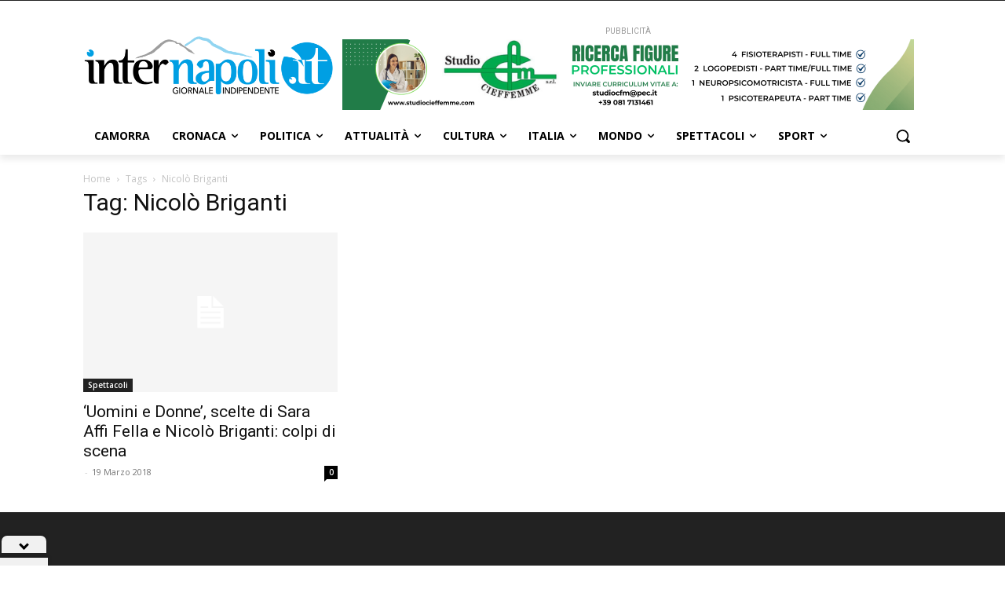

--- FILE ---
content_type: application/javascript; charset=utf-8
request_url: https://fundingchoicesmessages.google.com/f/AGSKWxXo0wXmbbGZw4pjZP1SBiMOrUfAPUR-aF2dHB_13D5I_Y2YWiaoQPP1_vU_8HFrPREITZsAt75wAkBVZFnaozGkOxEwGm4lMYuy0hnhBLMnO03CE1Od9ZwWf9PBTgqsU7r82uT2dA==?fccs=W251bGwsbnVsbCxudWxsLG51bGwsbnVsbCxudWxsLFsxNzY4NjMxMzEyLDgwODAwMDAwMF0sbnVsbCxudWxsLG51bGwsW251bGwsWzcsNl0sbnVsbCxudWxsLG51bGwsbnVsbCxudWxsLG51bGwsbnVsbCxudWxsLG51bGwsMV0sImh0dHBzOi8vaW50ZXJuYXBvbGkuaXQvdGFnL25pY29sby1icmlnYW50aS8iLG51bGwsW1s4LCJNOWxrelVhWkRzZyJdLFs5LCJlbi1VUyJdLFsxNiwiWzEsMSwxXSJdLFsxOSwiMiJdLFsxNywiWzBdIl0sWzI0LCIiXSxbMjksImZhbHNlIl1dXQ
body_size: 119
content:
if (typeof __googlefc.fcKernelManager.run === 'function') {"use strict";this.default_ContributorServingResponseClientJs=this.default_ContributorServingResponseClientJs||{};(function(_){var window=this;
try{
var np=function(a){this.A=_.t(a)};_.u(np,_.J);var op=function(a){this.A=_.t(a)};_.u(op,_.J);op.prototype.getWhitelistStatus=function(){return _.F(this,2)};var pp=function(a){this.A=_.t(a)};_.u(pp,_.J);var qp=_.Zc(pp),rp=function(a,b,c){this.B=a;this.j=_.A(b,np,1);this.l=_.A(b,_.Nk,3);this.F=_.A(b,op,4);a=this.B.location.hostname;this.D=_.Dg(this.j,2)&&_.O(this.j,2)!==""?_.O(this.j,2):a;a=new _.Og(_.Ok(this.l));this.C=new _.bh(_.q.document,this.D,a);this.console=null;this.o=new _.jp(this.B,c,a)};
rp.prototype.run=function(){if(_.O(this.j,3)){var a=this.C,b=_.O(this.j,3),c=_.dh(a),d=new _.Ug;b=_.fg(d,1,b);c=_.C(c,1,b);_.hh(a,c)}else _.eh(this.C,"FCNEC");_.lp(this.o,_.A(this.l,_.Ae,1),this.l.getDefaultConsentRevocationText(),this.l.getDefaultConsentRevocationCloseText(),this.l.getDefaultConsentRevocationAttestationText(),this.D);_.mp(this.o,_.F(this.F,1),this.F.getWhitelistStatus());var e;a=(e=this.B.googlefc)==null?void 0:e.__executeManualDeployment;a!==void 0&&typeof a==="function"&&_.Qo(this.o.G,
"manualDeploymentApi")};var sp=function(){};sp.prototype.run=function(a,b,c){var d;return _.v(function(e){d=qp(b);(new rp(a,d,c)).run();return e.return({})})};_.Rk(7,new sp);
}catch(e){_._DumpException(e)}
}).call(this,this.default_ContributorServingResponseClientJs);
// Google Inc.

//# sourceURL=/_/mss/boq-content-ads-contributor/_/js/k=boq-content-ads-contributor.ContributorServingResponseClientJs.en_US.M9lkzUaZDsg.es5.O/d=1/exm=ad_blocking_detection_executable,kernel_loader,loader_js_executable/ed=1/rs=AJlcJMzanTQvnnVdXXtZinnKRQ21NfsPog/m=cookie_refresh_executable
__googlefc.fcKernelManager.run('\x5b\x5b\x5b7,\x22\x5b\x5bnull,\\\x22internapoli.it\\\x22,\\\x22AKsRol_Hf2-4Z_BgGyfStj7f1EqYNpGuK63BFxxFPsddGaDD9GHojRIKKYlwkGqvuLq-n02ml5840XURkokX2WrJDYeFRN1Dx5TEz1rot4LSJVzF7ze1cZZxb6DO-XzMuLeZZgZ0iCETW1aO7WHugoVnp2RmX8fBZQ\\\\u003d\\\\u003d\\\x22\x5d,null,\x5b\x5bnull,null,null,\\\x22https:\/\/fundingchoicesmessages.google.com\/f\/AGSKWxUPj2EMyt6IydbXgEt5MPqQ1DYY0tjh0FIQcNLje-Rc9iRDEVGSOmoXedibc2KlUAH29arP4bonL6CLHd6LL5-VArRML_KCZ_HfOpkV64bbfLq4xnZUwHf18bwGALLyC0lZgz2Q0A\\\\u003d\\\\u003d\\\x22\x5d,null,null,\x5bnull,null,null,\\\x22https:\/\/fundingchoicesmessages.google.com\/el\/AGSKWxUq-f77Z3rFwFdt8Cli2nv0YmHUDVWGXs5EVYB-4gUfGEcHrdRwHSs0KPrAH3zbF-XvKfts3oi6skFnkBwbTR6t4OtPmtYCiJsbstLAR3quHWX0k5bZQwNSU1_iJRERqqODorVymg\\\\u003d\\\\u003d\\\x22\x5d,null,\x5bnull,\x5b7,6\x5d,null,null,null,null,null,null,null,null,null,1\x5d\x5d,\x5b3,1\x5d\x5d\x22\x5d\x5d,\x5bnull,null,null,\x22https:\/\/fundingchoicesmessages.google.com\/f\/AGSKWxXLb8XJE64g9Zgr-7M40HyHFOGK5IOe8TZVixyN0I7KdCGV5PiS7JiLZeUgH9jiWnQIfOeLi9rMf-1lQ1y5zrW_nBM6YcZ6824MYQWIK2Z2A1istjdS1vybHNDO_3CX1bzIzITd2g\\u003d\\u003d\x22\x5d\x5d');}

--- FILE ---
content_type: application/javascript; charset=utf-8
request_url: https://fundingchoicesmessages.google.com/f/AGSKWxVifSALx4hJ7yWGjTOkadR93io6kvANzcJmnjytzIeafpIXZwXvJGOdpU4sxgNg5Tiy5rVjJc_2RC_FLJhEZYZwe6YIXZ9fsYAqKc5iLxxrziEBGxaVZiOD8ZKMgXQFfHoHX586GBwFND8FRoqre7UVaNF3y4LvXpN0k168imTaSS2ZbbWeMQyvDEW-/_=adMenu&.ashx?AdID=/download/ad./adv6./adWiseShopPlus1.
body_size: -1289
content:
window['89f8fbc6-109f-4518-a1ac-298a5fcd30ac'] = true;

--- FILE ---
content_type: application/javascript; charset=UTF-8
request_url: https://internapoli.it/cdn-cgi/challenge-platform/scripts/jsd/main.js
body_size: 8394
content:
window._cf_chl_opt={AKGCx8:'b'};~function(i6,hq,hv,hS,hB,hj,ha,hz,he,i1){i6=W,function(h,i,iY,i5,P,o){for(iY={h:307,i:355,P:507,o:335,d:458,x:454,F:480,n:336,O:379,Z:469},i5=W,P=h();!![];)try{if(o=-parseInt(i5(iY.h))/1+parseInt(i5(iY.i))/2*(-parseInt(i5(iY.P))/3)+-parseInt(i5(iY.o))/4+-parseInt(i5(iY.d))/5*(-parseInt(i5(iY.x))/6)+parseInt(i5(iY.F))/7*(-parseInt(i5(iY.n))/8)+parseInt(i5(iY.O))/9+-parseInt(i5(iY.Z))/10,i===o)break;else P.push(P.shift())}catch(d){P.push(P.shift())}}(X,815405),hq=this||self,hv=hq[i6(374)],hS={},hS[i6(299)]='o',hS[i6(308)]='s',hS[i6(423)]='u',hS[i6(493)]='z',hS[i6(506)]='n',hS[i6(427)]='I',hS[i6(441)]='b',hB=hS,hq[i6(312)]=function(h,i,P,o,P1,P0,iN,iX,x,O,Z,V,E,g,M){if(P1={h:455,i:349,P:298,o:497,d:460,x:405,F:438,n:333,O:491,Z:447,V:326,E:376,g:515,M:328,b:450,D:523,Q:452},P0={h:316,i:326,P:376,o:413},iN={h:357,i:309,P:329,o:373},iX=i6,x={'UvqKY':function(D,Q){return D<Q},'NinIV':function(D,Q){return Q===D},'MjvtM':iX(P1.h),'soLpQ':function(D,Q){return D+Q},'gUxti':function(D,Q,T){return D(Q,T)},'KaQDf':function(D,Q){return D+Q}},x[iX(P1.i)](null,i)||void 0===i)return o;for(O=hY(i),h[iX(P1.P)][iX(P1.o)]&&(O=O[iX(P1.d)](h[iX(P1.P)][iX(P1.o)](i))),O=h[iX(P1.x)][iX(P1.F)]&&h[iX(P1.n)]?h[iX(P1.x)][iX(P1.F)](new h[(iX(P1.n))](O)):function(D,iW,Q){for(iW=iX,D[iW(P0.h)](),Q=0;x[iW(P0.i)](Q,D[iW(P0.P)]);D[Q]===D[Q+1]?D[iW(P0.o)](Q+1,1):Q+=1);return D}(O),Z='nAsAaAb'.split('A'),Z=Z[iX(P1.O)][iX(P1.Z)](Z),V=0;x[iX(P1.V)](V,O[iX(P1.E)]);E=O[V],g=hL(h,i,E),Z(g)?(M='s'===g&&!h[iX(P1.g)](i[E]),x[iX(P1.M)]===x[iX(P1.b)](P,E)?x[iX(P1.D)](F,P+E,g):M||F(x[iX(P1.Q)](P,E),i[E])):F(P+E,g),V++);return o;function F(D,Q,ip){ip=iX,Object[ip(iN.h)][ip(iN.i)][ip(iN.P)](o,Q)||(o[Q]=[]),o[Q][ip(iN.o)](D)}},hj=i6(502)[i6(420)](';'),ha=hj[i6(491)][i6(447)](hj),hq[i6(527)]=function(i,P,P6,P5,ir,o,x,F,n,O,Z){for(P6={h:352,i:471,P:396,o:400,d:376,x:471,F:396,n:359,O:373,Z:444},P5={h:352},ir=i6,o={},o[ir(P6.h)]=function(V,E){return V+E},o[ir(P6.i)]=function(V,E){return V<E},o[ir(P6.P)]=function(V,E){return V===E},x=o,F=Object[ir(P6.o)](P),n=0;n<F[ir(P6.d)];n++)if(O=F[n],'f'===O&&(O='N'),i[O]){for(Z=0;x[ir(P6.x)](Z,P[F[n]][ir(P6.d)]);x[ir(P6.F)](-1,i[O][ir(P6.n)](P[F[n]][Z]))&&(ha(P[F[n]][Z])||i[O][ir(P6.O)]('o.'+P[F[n]][Z])),Z++);}else i[O]=P[F[n]][ir(P6.Z)](function(V,ih){return ih=ir,x[ih(P5.h)]('o.',V)})},hz=function(Pv,Pq,Pk,Pf,PR,iP,i,P,o,d){return Pv={h:364,i:492,P:327,o:362},Pq={h:421,i:422,P:420,o:462,d:392,x:414,F:370,n:431,O:474,Z:421,V:395,E:475,g:373,M:473,b:421,D:449,Q:500,l:395,T:487,C:421,G:368,s:465,R:363,f:525},Pk={h:466,i:376},Pf={h:496},PR={h:410,i:466,P:435,o:376,d:301,x:391,F:303,n:382,O:363,Z:357,V:309,E:329,g:357,M:309,b:329,D:329,Q:496,l:367,T:367,C:519,G:373,s:496,R:305,f:395,k:316,v:413,S:445,B:501,H:373,L:496,Y:380,j:484,a:466,J:377,z:373,e:395,A:421,c:373,U:357,m:309,I:329,y:496,K:435,N:373,X0:417,X1:486,X2:373,X3:501,X4:378,X5:395,X6:496,X7:411,X8:462,X9:421,XX:435,Xp:466,XW:373,Xr:466,Xh:466,Xi:395,XP:368},iP=i6,i={'djChC':iP(Pv.h),'zILTN':function(F,n){return n==F},'OpSoe':function(F,n){return F<n},'zHLyT':function(F,n){return n===F},'dPJBO':iP(Pv.i),'EuzmZ':function(F,n){return F-n},'MOomO':function(F,n){return F-n},'wDUZa':function(x,F){return x(F)},'IJapj':function(F,n){return F|n},'ZVkua':function(F,n){return F<<n},'gpGQO':function(F,n){return F>n},'wjPOd':function(F,n){return F&n},'uUqcv':function(F,n){return F-n},'YsfvT':function(F,n){return F>n},'BvnJZ':function(F,n){return n|F},'iLvro':function(F,n){return F-n},'ZTqke':function(F,n){return F>n},'bkogd':function(F,n){return F==n},'BexGy':function(F,n){return F<n},'pLVTn':function(F,n){return n!=F},'MQLuq':function(F,n){return F&n},'JTmiy':function(F,n){return F*n},'CbdOZ':function(F,n){return F<n},'lkBBh':function(x,F){return x(F)},'SoeAr':function(F,n){return F>n},'Tqwcd':function(F,n){return n&F},'EWmWl':function(F,n){return F==n},'BDHNS':function(F,n){return F-n},'kpnzp':function(F,n){return n==F},'YAtLD':function(F,n){return F+n}},P=String[iP(Pv.P)],o={'h':function(x,PC){return PC={h:428,i:363},x==null?'':o.g(x,6,function(F,io){return io=W,i[io(PC.h)][io(PC.i)](F)})},'g':function(x,F,O,iw,Z,V,E,M,D,Q,T,C,G,s,R,S,B,H,L,Y,z){if(iw=iP,Z={},Z[iw(PR.h)]=function(j,J){return j+J},V=Z,i[iw(PR.i)](null,x))return'';for(M={},D={},Q='',T=2,C=3,G=2,s=[],R=0,S=0,B=0;i[iw(PR.P)](B,x[iw(PR.o)]);B+=1)if(i[iw(PR.d)](iw(PR.x),iw(PR.F)))o[iw(PR.n)]=Y,x();else if(H=x[iw(PR.O)](B),Object[iw(PR.Z)][iw(PR.V)][iw(PR.E)](M,H)||(M[H]=C++,D[H]=!0),L=Q+H,Object[iw(PR.g)][iw(PR.M)][iw(PR.b)](M,L))Q=L;else{if(Object[iw(PR.g)][iw(PR.V)][iw(PR.D)](D,Q)){if(256>Q[iw(PR.Q)](0)){if(i[iw(PR.l)]===i[iw(PR.T)]){for(E=0;E<G;R<<=1,S==i[iw(PR.C)](F,1)?(S=0,s[iw(PR.G)](O(R)),R=0):S++,E++);for(Y=Q[iw(PR.s)](0),E=0;8>E;R=R<<1|1.78&Y,S==i[iw(PR.R)](F,1)?(S=0,s[iw(PR.G)](i[iw(PR.f)](O,R)),R=0):S++,Y>>=1,E++);}else{for(F[iw(PR.k)](),z=0;z<T[iw(PR.o)];O[z]===Z[V[iw(PR.h)](z,1)]?V[iw(PR.v)](z+1,1):z+=1);return E}}else{for(Y=1,E=0;E<G;R=i[iw(PR.S)](i[iw(PR.B)](R,1),Y),S==F-1?(S=0,s[iw(PR.H)](O(R)),R=0):S++,Y=0,E++);for(Y=Q[iw(PR.L)](0),E=0;i[iw(PR.Y)](16,E);R=R<<1|i[iw(PR.j)](Y,1),i[iw(PR.a)](S,i[iw(PR.J)](F,1))?(S=0,s[iw(PR.z)](i[iw(PR.e)](O,R)),R=0):S++,Y>>=1,E++);}T--,0==T&&(T=Math[iw(PR.A)](2,G),G++),delete D[Q]}else for(Y=M[Q],E=0;E<G;R=1&Y|R<<1.75,S==F-1?(S=0,s[iw(PR.c)](O(R)),R=0):S++,Y>>=1,E++);Q=(T--,T==0&&(T=Math[iw(PR.A)](2,G),G++),M[L]=C++,String(H))}if(Q!==''){if(Object[iw(PR.U)][iw(PR.m)][iw(PR.I)](D,Q)){if(256>Q[iw(PR.y)](0)){for(E=0;i[iw(PR.K)](E,G);R<<=1,S==i[iw(PR.C)](F,1)?(S=0,s[iw(PR.N)](O(R)),R=0):S++,E++);for(Y=Q[iw(PR.Q)](0),E=0;i[iw(PR.X0)](8,E);R=i[iw(PR.X1)](i[iw(PR.B)](R,1),Y&1),F-1==S?(S=0,s[iw(PR.X2)](i[iw(PR.f)](O,R)),R=0):S++,Y>>=1,E++);}else{for(Y=1,E=0;E<G;R=i[iw(PR.X3)](R,1)|Y,S==i[iw(PR.X4)](F,1)?(S=0,s[iw(PR.z)](i[iw(PR.X5)](O,R)),R=0):S++,Y=0,E++);for(Y=Q[iw(PR.X6)](0),E=0;i[iw(PR.X7)](16,E);R=R<<1.28|i[iw(PR.j)](Y,1),i[iw(PR.X8)](S,F-1)?(S=0,s[iw(PR.N)](O(R)),R=0):S++,Y>>=1,E++);}T--,0==T&&(T=Math[iw(PR.X9)](2,G),G++),delete D[Q]}else for(Y=M[Q],E=0;i[iw(PR.XX)](E,G);R=R<<1|i[iw(PR.j)](Y,1),i[iw(PR.Xp)](S,F-1)?(S=0,s[iw(PR.XW)](O(R)),R=0):S++,Y>>=1,E++);T--,i[iw(PR.Xr)](0,T)&&G++}for(Y=2,E=0;E<G;R=R<<1|1.93&Y,F-1==S?(S=0,s[iw(PR.c)](i[iw(PR.e)](O,R)),R=0):S++,Y>>=1,E++);for(;;)if(R<<=1,i[iw(PR.Xh)](S,i[iw(PR.R)](F,1))){s[iw(PR.G)](i[iw(PR.Xi)](O,R));break}else S++;return s[iw(PR.XP)]('')},'j':function(x,id){return id=iP,i[id(Pk.h)](null,x)?'':''==x?null:o.i(x[id(Pk.i)],32768,function(F,ix){return ix=id,x[ix(Pf.h)](F)})},'i':function(x,F,O,iF,Z,V,E,M,D,Q,T,C,G,s,R,S,Y,B,H,L){for(iF=iP,Z=[],V=4,E=4,M=3,D=[],C=O(0),G=F,s=1,Q=0;3>Q;Z[Q]=Q,Q+=1);for(R=0,S=Math[iF(Pq.h)](2,2),T=1;T!=S;)for(B=iF(Pq.i)[iF(Pq.P)]('|'),H=0;!![];){switch(B[H++]){case'0':T<<=1;continue;case'1':L=G&C;continue;case'2':i[iF(Pq.o)](0,G)&&(G=F,C=O(s++));continue;case'3':R|=(i[iF(Pq.d)](0,L)?1:0)*T;continue;case'4':G>>=1;continue}break}switch(R){case 0:for(R=0,S=Math[iF(Pq.h)](2,8),T=1;i[iF(Pq.x)](T,S);L=i[iF(Pq.F)](C,G),G>>=1,G==0&&(G=F,C=O(s++)),R|=i[iF(Pq.n)](i[iF(Pq.O)](0,L)?1:0,T),T<<=1);Y=P(R);break;case 1:for(R=0,S=Math[iF(Pq.Z)](2,16),T=1;i[iF(Pq.x)](T,S);L=C&G,G>>=1,G==0&&(G=F,C=i[iF(Pq.V)](O,s++)),R|=(0<L?1:0)*T,T<<=1);Y=i[iF(Pq.E)](P,R);break;case 2:return''}for(Q=Z[3]=Y,D[iF(Pq.g)](Y);;){if(i[iF(Pq.M)](s,x))return'';for(R=0,S=Math[iF(Pq.h)](2,M),T=1;T!=S;L=C&G,G>>=1,0==G&&(G=F,C=O(s++)),R|=(0<L?1:0)*T,T<<=1);switch(Y=R){case 0:for(R=0,S=Math[iF(Pq.b)](2,8),T=1;S!=T;L=i[iF(Pq.D)](C,G),G>>=1,i[iF(Pq.Q)](0,G)&&(G=F,C=i[iF(Pq.l)](O,s++)),R|=(0<L?1:0)*T,T<<=1);Z[E++]=P(R),Y=i[iF(Pq.T)](E,1),V--;break;case 1:for(R=0,S=Math[iF(Pq.C)](2,16),T=1;S!=T;L=G&C,G>>=1,G==0&&(G=F,C=O(s++)),R|=(0<L?1:0)*T,T<<=1);Z[E++]=P(R),Y=E-1,V--;break;case 2:return D[iF(Pq.G)]('')}if(i[iF(Pq.s)](0,V)&&(V=Math[iF(Pq.Z)](2,M),M++),Z[Y])Y=Z[Y];else if(E===Y)Y=Q+Q[iF(Pq.R)](0);else return null;D[iF(Pq.g)](Y),Z[E++]=i[iF(Pq.f)](Q,Y[iF(Pq.R)](0)),V--,Q=Y,0==V&&(V=Math[iF(Pq.h)](2,M),M++)}}},d={},d[iP(Pv.o)]=o.h,d}(),he=null,i1=i0(),i3();function hK(o4,ib,h,i,P,o){return o4={h:442,i:344,P:440,o:476},ib=i6,h={'XIOum':function(d){return d()},'veuYz':function(d,F){return d-F}},i=3600,P=h[ib(o4.h)](hy),o=Math[ib(o4.i)](Date[ib(o4.P)]()/1e3),h[ib(o4.o)](o,P)>i?![]:!![]}function hc(Pa,it,i,P,o,d){return Pa={h:387,i:402,P:506,o:387},it=i6,i={},i[it(Pa.h)]=function(F,n){return F<n},P=i,o=hq[it(Pa.i)],!o?null:(d=o.i,typeof d!==it(Pa.P)||P[it(Pa.o)](d,30))?null:d}function hy(o1,iM,h){return o1={h:402,i:344},iM=i6,h=hq[iM(o1.h)],Math[iM(o1.i)](+atob(h.t))}function hA(h,PY,PL,iO,i,P){PY={h:432,i:432,P:451},PL={h:345,i:488,P:385},iO=i6,i={'xpvmx':function(o,d){return o===d},'NvsAS':function(o){return o()},'IDunc':function(o,d,x){return o(d,x)}},P=hJ(),i[iO(PY.h)](hN,P.r,function(o,iZ){iZ=iO,i[iZ(PL.h)](typeof h,iZ(PL.i))&&h(o),i[iZ(PL.P)](hm)}),P.e&&i[iO(PY.i)](i2,iO(PY.P),P.e)}function i0(o9,iu){return o9={h:463},iu=i6,crypto&&crypto[iu(o9.h)]?crypto[iu(o9.h)]():''}function W(p,r,h,i){return p=p-296,h=X(),i=h[p],i}function i4(o,d,ov,iL,x,F,n,V,O,E){if(ov={h:311,i:459,P:366,o:321,d:518,x:320,F:459,n:439,O:464,Z:457,V:509,E:394,g:503,M:408,b:311,D:376,Q:359,l:373,T:444,C:394,G:514,s:358},iL=i6,x={},x[iL(ov.h)]=function(Z,V){return Z<V},x[iL(ov.i)]=function(Z,V){return V!==Z},x[iL(ov.P)]=iL(ov.o),F=x,!o[iL(ov.d)])return;if(d===iL(ov.x)){if(F[iL(ov.F)](iL(ov.n),iL(ov.O)))n={},n[iL(ov.Z)]=iL(ov.o),n[iL(ov.V)]=o.r,n[iL(ov.E)]=iL(ov.x),hq[iL(ov.g)][iL(ov.M)](n,'*');else if(V=R[V],V==='f'&&(V='N'),k[V]){for(E=0;F[iL(ov.b)](E,v[S[B]][iL(ov.D)]);-1===H[V][iL(ov.Q)](L[Y[j]][E])&&(a(J[z[E]][E])||A[V][iL(ov.l)]('o.'+c[U[m]][E])),E++);}else I[V]=y[K[N]][iL(ov.T)](function(X3){return'o.'+X3})}else O={},O[iL(ov.Z)]=F[iL(ov.P)],O[iL(ov.V)]=o.r,O[iL(ov.C)]=iL(ov.G),O[iL(ov.s)]=d,hq[iL(ov.g)][iL(ov.M)](O,'*')}function hU(Pz,iV,h){return Pz={h:517},iV=i6,h={'aLSoC':function(i){return i()}},h[iV(Pz.h)](hc)!==null}function hJ(P7,ii,o,d,x,F,n,O,Z){d=(P7={h:505,i:489,P:302,o:467,d:499,x:522,F:494,n:505,O:418,Z:393,V:485,E:330,g:436,M:433,b:302,D:499,Q:498,l:415},ii=i6,o={},o[ii(P7.h)]=ii(P7.i),o[ii(P7.P)]=ii(P7.o),o[ii(P7.d)]=ii(P7.x),o);try{return x=hv[ii(P7.F)](d[ii(P7.n)]),x[ii(P7.O)]=ii(P7.Z),x[ii(P7.V)]='-1',hv[ii(P7.E)][ii(P7.g)](x),F=x[ii(P7.M)],n={},n=pRIb1(F,F,'',n),n=pRIb1(F,F[d[ii(P7.b)]]||F[d[ii(P7.D)]],'n.',n),n=pRIb1(F,x[ii(P7.Q)],'d.',n),hv[ii(P7.E)][ii(P7.l)](x),O={},O.r=n,O.e=null,O}catch(V){return Z={},Z.r={},Z.e=V,Z}}function i3(oR,os,oC,oQ,oD,iG,h,i,P,o,d){if(oR={h:338,i:407,P:347,o:402,d:490,x:354,F:314,n:511,O:488,Z:389,V:353,E:382},os={h:524,i:490,P:354,o:332,d:318,x:357,F:481,n:329,O:359,Z:319,V:382},oC={h:510},oQ={h:386},oD={h:446},iG=i6,h={'zPOuN':function(F,n){return n===F},'PyNFe':iG(oR.h),'sXxne':iG(oR.i),'APneU':function(F,n){return F-n},'tnWTF':function(F,n){return F==n},'lgkwY':function(x,F){return x(F)},'DNoQb':function(F,n){return F==n},'FrTLw':function(F,n){return n==F},'MbaqT':iG(oR.P),'Vojrr':function(F,n){return n!==F}},i=hq[iG(oR.o)],!i)return;if(!hK())return;(P=![],o=function(ou,oV,oO,oF,iS,x){if(ou={h:337,i:456,P:371,o:357,d:309,x:329,F:496,n:331,O:373,Z:461,V:521,E:373,g:340,M:429,b:373,D:361,Q:496,l:350,T:504,C:424,G:297,s:477,R:373,f:343,k:421,v:300,S:313,B:429,H:373,L:361},oV={h:510},oO={h:448},oF={h:398},iS=iG,x={'uPxmq':function(F,n,is){return is=W,h[is(oF.h)](F,n)},'CqklW':function(F,n){return F(n)},'MXxOI':function(F,n,iR){return iR=W,h[iR(oO.h)](F,n)},'LWEmB':function(F,n){return F<<n},'ZZotf':function(F,n){return F-n},'kEgdc':function(F,n,ik){return ik=W,h[ik(oV.h)](F,n)},'bnzej':function(F,n){return F>n},'GCsVO':function(F,n){return F|n},'LkUyc':function(F,n){return F<<n},'xHRRT':function(F,n){return F&n},'ATfTB':function(F,n,iq){return iq=W,h[iq(oD.h)](F,n)},'lXDil':function(F,n,iv){return iv=W,h[iv(oQ.h)](F,n)},'uEjWI':function(F,n){return F<n},'IJpQy':function(F,n){return n|F}},!P){if(P=!![],!hK())return;h[iS(oC.h)](hA,function(F,iB){if(iB=iS,h[iB(ou.h)](h[iB(ou.i)],h[iB(ou.P)])){if(XA[iB(ou.o)][iB(ou.d)][iB(ou.x)](Xc,XU)){if(256>Wg[iB(ou.F)](0)){for(rR=0;rf<rk;rv<<=1,rS==x[iB(ou.n)](rB,1)?(rH=0,rL[iB(ou.O)](x[iB(ou.Z)](rY,rj)),ra=0):rJ++,rq++);for(rz=re[iB(ou.F)](0),rA=0;8>rc;rm=1.97&ry|rI<<1.95,x[iB(ou.V)](rK,x[iB(ou.n)](rN,1))?(h0=0,h1[iB(ou.E)](h2(h3)),h4=0):h5++,h6>>=1,rU++);}else{for(h7=1,h8=0;h9<hX;hW=x[iB(ou.g)](hr,1)|hh,hi==x[iB(ou.M)](hP,1)?(ho=0,hw[iB(ou.b)](x[iB(ou.D)](hd,hx)),hF=0):hn++,hO=0,hp++);for(hZ=ht[iB(ou.Q)](0),hV=0;x[iB(ou.l)](16,hE);hM=x[iB(ou.T)](x[iB(ou.C)](hb,1),x[iB(ou.G)](hD,1)),x[iB(ou.s)](hQ,hl-1)?(hT=0,hu[iB(ou.R)](hC(hG)),hs=0):hR++,hf>>=1,hg++);}rD--,x[iB(ou.f)](0,rQ)&&(rl=rT[iB(ou.k)](2,ru),rC++),delete rG[rs]}else for(W6=W7[W8],W9=0;x[iB(ou.v)](WX,Wp);Wr=x[iB(ou.S)](Wh<<1.02,1&Wi),WP==x[iB(ou.B)](Wo,1)?(Ww=0,Wd[iB(ou.H)](x[iB(ou.L)](Wx,WF)),Wn=0):WO++,WZ>>=1,WW++);Wt--,0==WV&&WE++}else i4(i,F)})}},hv[iG(oR.d)]!==iG(oR.x))?iG(oR.F)===iG(oR.n)?(typeof d===iG(oR.O)&&O(Z),n()):o():hq[iG(oR.Z)]?hv[iG(oR.Z)](iG(oR.V),o):(d=hv[iG(oR.E)]||function(){},hv[iG(oR.E)]=function(iH){if(iH=iG,d(),h[iH(os.h)](hv[iH(os.i)],iH(os.P))){if(iH(os.o)!==iH(os.o))return d instanceof x[iH(os.d)]&&0<F[iH(os.d)][iH(os.x)][iH(os.F)][iH(os.n)](n)[iH(os.O)](h[iH(os.Z)]);else hv[iH(os.V)]=d,o()}})}function X(oS){return oS='IJpQy,oYKbJ,pkLOA2,sort,timeout,Function,MbaqT,success,cloudflare-invisible,tjHLK,mswsR,aUjz8,_cf_chl_opt,UvqKY,fromCharCode,MjvtM,call,body,uPxmq,mgyQg,Set,ontimeout,844852LuSvQw,1499176kMEdEH,zPOuN,UvKpN,getPrototypeOf,LWEmB,CnwA5,gyvlG,lXDil,floor,xpvmx,IPlQf,[native code],JTeqI,NinIV,bnzej,onerror,GcVqu,DOMContentLoaded,loading,641748LMXxNB,/cdn-cgi/challenge-platform/h/,prototype,detail,indexOf,random,kEgdc,HSQZm,charAt,QKu9F0HArRPSCzB+ZfGaMJtlO2TbwX$67Wk4hVc-yNvq5oinU3ELdYeIg8Dm1jxsp,ISfus,iNcDe,dPJBO,join,jsd,MQLuq,sXxne,FIcdN,push,document,errorInfoObject,length,uUqcv,iLvro,14620518VZxcXZ,gpGQO,AdeF3,onreadystatechange,send,href,NvsAS,FrTLw,RmuGT,open,addEventListener,onload,xGrdv,BexGy,display: none,event,wDUZa,FHpUH,xhr-error,APneU,POST,keys,isArray,__CF$cv$params,TYlZ6,qmSoS,Array,LRmiB4,mFHHs,postMessage,chctx,kYTnd,ZTqke,AKGCx8,splice,pLVTn,removeChild,MmpHV,YsfvT,style,catch,split,pow,1|4|2|3|0,undefined,LkUyc,VjxTH,/b/ov1/0.9181952656781465:1768630130:N9z-crMTitgbSsFkBQXwAu0uKO_MnnNZGeVr1yCw3CQ/,bigint,djChC,ZZotf,MepHC,JTmiy,IDunc,contentWindow,log,OpSoe,appendChild,ouoKA,from,Mgnew,now,boolean,XIOum,Zvdvr,map,IJapj,DNoQb,bind,tnWTF,Tqwcd,soLpQ,error on cf_chl_props,KaQDf,GZqKx,6DPIEWo,d.cookie,PyNFe,source,4105315fkzfWx,nugUZ,concat,CqklW,bkogd,randomUUID,QNtXL,kpnzp,zILTN,clientInformation,Bmplk,2614140jJgnac,dIPSC,pFlto,stringify,SoeAr,CbdOZ,lkBBh,veuYz,ATfTB,HBHOc,XMLHttpRequest,28MNqroU,toString,KFsMH,2|4|7|3|6|5|1|0,wjPOd,tabIndex,BvnJZ,BDHNS,function,iframe,readyState,includes,pGSha,symbol,createElement,status,charCodeAt,getOwnPropertyNames,contentDocument,kGFrL,EWmWl,ZVkua,_cf_chl_opt;JJgc4;PJAn2;kJOnV9;IWJi4;OHeaY1;DqMg0;FKmRv9;LpvFx1;cAdz2;PqBHf2;nFZCC5;ddwW5;pRIb1;rxvNi8;RrrrA2;erHi9,parent,GCsVO,hivrL,number,3njQGdV,JBxy9,sid,lgkwY,OiFwD,SSTpq3,DVyQB,error,isNaN,SGFzZ,aLSoC,api,EuzmZ,/jsd/oneshot/d251aa49a8a3/0.9181952656781465:1768630130:N9z-crMTitgbSsFkBQXwAu0uKO_MnnNZGeVr1yCw3CQ/,MXxOI,navigator,gUxti,Vojrr,YAtLD,http-code:,rxvNi8,gOSjr,location,iLsst,xHRRT,Object,object,uEjWI,zHLyT,fIxRe,yRSni,/invisible/jsd,MOomO,EVbZG,87071nczVqV,string,hasOwnProperty,LNTbd,hjeaW,pRIb1'.split(','),X=function(){return oS},X()}function hY(h,ic,i9,i){for(ic={h:460,i:400,P:339},i9=i6,i=[];h!==null;i=i[i9(ic.h)](Object[i9(ic.i)](h)),h=Object[i9(ic.P)](h));return i}function i2(d,x,or,iC,F,n,O,Z,V,E,g,M,b,D,Q,l){if(or={h:437,i:483,P:348,o:399,d:513,x:310,F:365,n:356,O:296,Z:426,V:306,E:304,g:381,M:403,b:420,D:375,Q:409,l:457,T:369,C:383,G:362,s:341,R:325,f:512,k:325,v:406,S:325,B:406,H:315,L:325,Y:324,j:508,a:402,J:388,z:513,e:365,A:325,c:412,U:306,m:334,I:317,y:479},iC=i6,F={},F[iC(or.h)]=iC(or.i),F[iC(or.P)]=iC(or.o),F[iC(or.d)]=function(T,C){return T+C},F[iC(or.x)]=function(T,C){return T+C},F[iC(or.F)]=iC(or.n),F[iC(or.O)]=iC(or.Z),F[iC(or.V)]=iC(or.E),n=F,!hI(0))return![];Z=(O={},O[iC(or.g)]=d,O[iC(or.M)]=x,O);try{for(V=n[iC(or.h)][iC(or.b)]('|'),E=0;!![];){switch(V[E++]){case'0':g={},g[iC(or.D)]=Z,g[iC(or.Q)]=b,g[iC(or.l)]=iC(or.T),l[iC(or.C)](hz[iC(or.G)](g));continue;case'1':b=(M={},M[iC(or.s)]=hq[iC(or.R)][iC(or.s)],M[iC(or.f)]=hq[iC(or.k)][iC(or.f)],M[iC(or.v)]=hq[iC(or.S)][iC(or.B)],M[iC(or.H)]=hq[iC(or.L)][iC(or.Y)],M[iC(or.j)]=i1,M);continue;case'2':D=hq[iC(or.a)];continue;case'3':l[iC(or.J)](n[iC(or.P)],Q);continue;case'4':Q=n[iC(or.z)](n[iC(or.x)](n[iC(or.e)],hq[iC(or.A)][iC(or.c)])+n[iC(or.O)],D.r)+n[iC(or.U)];continue;case'5':l[iC(or.m)]=function(){};continue;case'6':l[iC(or.I)]=2500;continue;case'7':l=new hq[(iC(or.y))]();continue}break}}catch(T){}}function hI(i,o0,ig,P,o){return o0={h:322,i:360},ig=i6,P={},P[ig(o0.h)]=function(d,F){return d<F},o=P,o[ig(o0.h)](Math[ig(o0.i)](),i)}function hH(i,P,ia,i7,o,d){return ia={h:372,i:318,P:318,o:357,d:481,x:329,F:359,n:347},i7=i6,o={},o[i7(ia.h)]=function(F,n){return F instanceof n},d=o,d[i7(ia.h)](P,i[i7(ia.i)])&&0<i[i7(ia.P)][i7(ia.o)][i7(ia.d)][i7(ia.x)](P)[i7(ia.F)](i7(ia.n))}function hm(PK,iE,h,i){if(PK={h:404,i:468,P:453,o:516,d:346,x:373,F:528,n:496,O:443,Z:373,V:416,E:482},iE=i6,h={'SGFzZ':function(P,o){return P|o},'IPlQf':function(P,o){return P-o},'gOSjr':function(P,o){return P(o)},'Zvdvr':function(P,o){return P>o},'MmpHV':function(P,o){return P(o)},'GZqKx':iE(PK.h),'KFsMH':function(P,o,d){return P(o,d)}},i=hc(),i===null){if(iE(PK.i)!==h[iE(PK.P)])return;else{for(z=1,e=0;A<c;m=h[iE(PK.o)](I<<1.34,y),K==h[iE(PK.d)](N,1)?(X0=0,X1[iE(PK.x)](h[iE(PK.F)](X2,X3)),X4=0):X5++,X6=0,U++);for(X7=X8[iE(PK.n)](0),X9=0;h[iE(PK.O)](16,XX);XW=Xh&1.63|Xr<<1,XP-1==Xi?(Xo=0,Xw[iE(PK.Z)](h[iE(PK.V)](Xd,Xx)),XF=0):Xn++,XO>>=1,Xp++);}}he=(he&&clearTimeout(he),h[iE(PK.E)](setTimeout,function(){hA()},i*1e3))}function hL(i,P,o,iA,i8,x,F,n,O){F=(iA={h:425,i:488,P:430,o:478,d:299,x:425,F:419,n:419,O:405,Z:401,V:405},i8=i6,x={},x[i8(iA.h)]=i8(iA.i),x[i8(iA.P)]=function(Z,V){return Z===V},x[i8(iA.o)]=function(Z,V){return Z==V},x);try{n=P[o]}catch(Z){return'i'}if(n==null)return n===void 0?'u':'x';if(i8(iA.d)==typeof n)try{if(F[i8(iA.x)]==typeof n[i8(iA.F)])return n[i8(iA.n)](function(){}),'p'}catch(V){}return i[i8(iA.O)][i8(iA.Z)](n)?'a':n===i[i8(iA.V)]?'D':!0===n?'T':F[i8(iA.P)](!1,n)?'F':(O=typeof n,F[i8(iA.o)](i8(iA.i),O)?hH(i,n)?'N':'f':hB[O]||'?')}function hN(i,P,o8,o7,o6,o5,iD,o,d,x,F,n){o8={h:323,i:397,P:470,o:356,d:342,x:520,F:402,n:434,O:325,Z:479,V:388,E:399,g:412,M:518,b:317,D:334,Q:390,l:351,T:529,C:529,G:384,s:529,R:384,f:383,k:362,v:472},o7={h:323},o6={h:495,i:320,P:526,o:495},o5={h:317},iD=i6,o={},o[iD(o8.h)]=iD(o8.i),o[iD(o8.P)]=iD(o8.o),o[iD(o8.d)]=iD(o8.x),d=o,x=hq[iD(o8.F)],console[iD(o8.n)](hq[iD(o8.O)]),F=new hq[(iD(o8.Z))](),F[iD(o8.V)](iD(o8.E),d[iD(o8.P)]+hq[iD(o8.O)][iD(o8.g)]+d[iD(o8.d)]+x.r),x[iD(o8.M)]&&(F[iD(o8.b)]=5e3,F[iD(o8.D)]=function(iQ){iQ=iD,P(iQ(o5.h))}),F[iD(o8.Q)]=function(il){il=iD,F[il(o6.h)]>=200&&F[il(o6.h)]<300?P(il(o6.i)):P(il(o6.P)+F[il(o6.o)])},F[iD(o8.l)]=function(iT){iT=iD,P(d[iT(o7.h)])},n={'t':hy(),'lhr':hv[iD(o8.T)]&&hv[iD(o8.C)][iD(o8.G)]?hv[iD(o8.s)][iD(o8.R)]:'','api':x[iD(o8.M)]?!![]:![],'c':hU(),'payload':i},F[iD(o8.f)](hz[iD(o8.k)](JSON[iD(o8.v)](n)))}}()